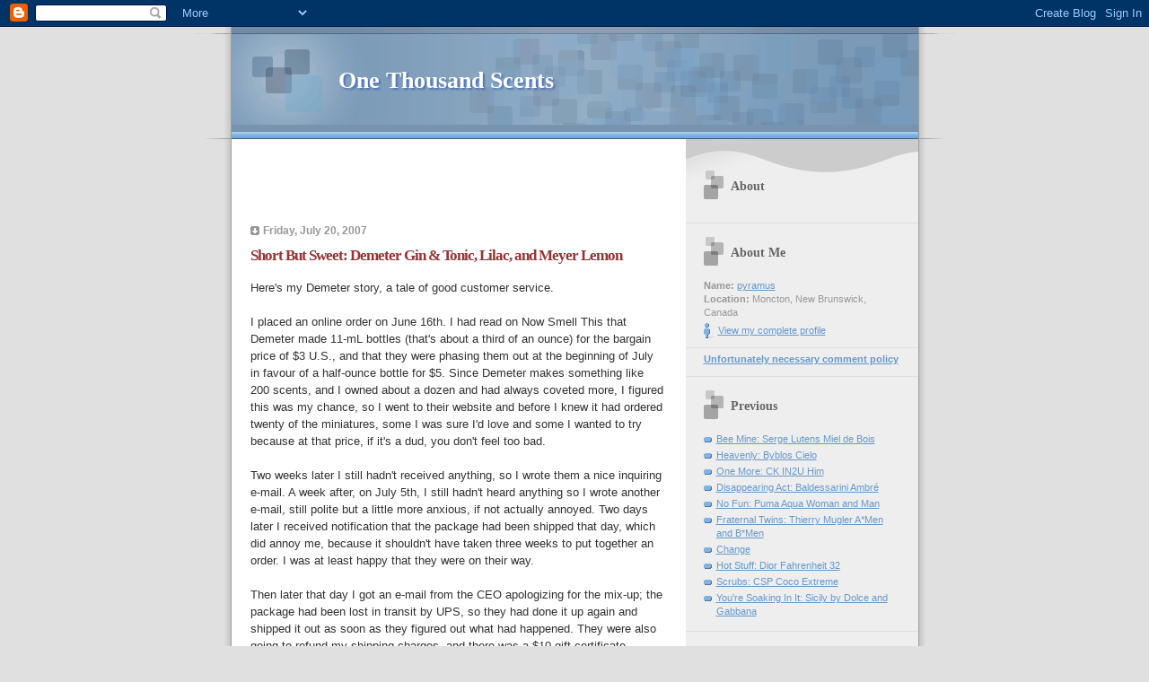

--- FILE ---
content_type: text/html; charset=UTF-8
request_url: https://1000scents.blogspot.com/2007/07/short-but-sweet-demeter-gin-tonic-lilac.html
body_size: 8207
content:
<!DOCTYPE html PUBLIC "-//W3C//DTD XHTML 1.0 Strict//EN" "http://www.w3.org/TR/xhtml1/DTD/xhtml1-strict.dtd">

<html xmlns="http://www.w3.org/1999/xhtml" xml:lang="en" lang="en">
<head>
  <title>One Thousand Scents: Short But Sweet: Demeter Gin & Tonic, Lilac, and Meyer Lemon</title>

  <script type="text/javascript">(function() { (function(){function b(g){this.t={};this.tick=function(h,m,f){var n=f!=void 0?f:(new Date).getTime();this.t[h]=[n,m];if(f==void 0)try{window.console.timeStamp("CSI/"+h)}catch(q){}};this.getStartTickTime=function(){return this.t.start[0]};this.tick("start",null,g)}var a;if(window.performance)var e=(a=window.performance.timing)&&a.responseStart;var p=e>0?new b(e):new b;window.jstiming={Timer:b,load:p};if(a){var c=a.navigationStart;c>0&&e>=c&&(window.jstiming.srt=e-c)}if(a){var d=window.jstiming.load;
c>0&&e>=c&&(d.tick("_wtsrt",void 0,c),d.tick("wtsrt_","_wtsrt",e),d.tick("tbsd_","wtsrt_"))}try{a=null,window.chrome&&window.chrome.csi&&(a=Math.floor(window.chrome.csi().pageT),d&&c>0&&(d.tick("_tbnd",void 0,window.chrome.csi().startE),d.tick("tbnd_","_tbnd",c))),a==null&&window.gtbExternal&&(a=window.gtbExternal.pageT()),a==null&&window.external&&(a=window.external.pageT,d&&c>0&&(d.tick("_tbnd",void 0,window.external.startE),d.tick("tbnd_","_tbnd",c))),a&&(window.jstiming.pt=a)}catch(g){}})();window.tickAboveFold=function(b){var a=0;if(b.offsetParent){do a+=b.offsetTop;while(b=b.offsetParent)}b=a;b<=750&&window.jstiming.load.tick("aft")};var k=!1;function l(){k||(k=!0,window.jstiming.load.tick("firstScrollTime"))}window.addEventListener?window.addEventListener("scroll",l,!1):window.attachEvent("onscroll",l);
 })();</script><script type="text/javascript">function a(){var b=window.location.href,c=b.split("?");switch(c.length){case 1:return b+"?m=1";case 2:return c[1].search("(^|&)m=")>=0?null:b+"&m=1";default:return null}}var d=navigator.userAgent;if(d.indexOf("Mobile")!=-1&&d.indexOf("WebKit")!=-1&&d.indexOf("iPad")==-1||d.indexOf("Opera Mini")!=-1||d.indexOf("IEMobile")!=-1){var e=a();e&&window.location.replace(e)};
</script><meta http-equiv="Content-Type" content="text/html; charset=UTF-8" />
<meta name="generator" content="Blogger" />
<link rel="icon" type="image/vnd.microsoft.icon" href="https://www.blogger.com/favicon.ico"/>
<link rel="alternate" type="application/atom+xml" title="One Thousand Scents - Atom" href="https://1000scents.blogspot.com/feeds/posts/default" />
<link rel="alternate" type="application/rss+xml" title="One Thousand Scents - RSS" href="https://1000scents.blogspot.com/feeds/posts/default?alt=rss" />
<link rel="service.post" type="application/atom+xml" title="One Thousand Scents - Atom" href="https://www.blogger.com/feeds/21671270/posts/default" />
<link rel="alternate" type="application/atom+xml" title="One Thousand Scents - Atom" href="https://1000scents.blogspot.com/feeds/102722020012668161/comments/default" />
<link rel="stylesheet" type="text/css" href="https://www.blogger.com/static/v1/v-css/1601750677-blog_controls.css"/>
<link rel="stylesheet" type="text/css" href="https://www.blogger.com/dyn-css/authorization.css?targetBlogID=21671270&zx=e7b0d23b-c6a6-4683-abd0-087f13656918"/>



  <style type="text/css">


/* 
Blogger Template Style
Name:     TicTac (Blueberry)
Author:   Dan Cederholm
URL:      www.simplebits.com
Date:     1 March 2004
*/

/* ---( page defaults )--- */

body {
  margin: 0;
  padding: 0;
  font-family: Verdana, sans-serif;
  font-size: small;
  text-align: center;
  color: #333;
  background: #e0e0e0;
  }

blockquote {
  margin: 0 0 0 30px;
  padding: 10px 0 0 20px;
  font-size: 88%;
  line-height: 1.5em;
  color: #666;
  background: url(//www.blogblog.com/tictac_blue/quotes.gif) no-repeat top left;
  }

blockquote p {
  margin-top: 0;
  }

abbr, acronym {
  cursor: help;
  font-style: normal;
  border-bottom: 1px dotted;
  }

code {
  color: #996666;
  }

hr {
  display: none;
  }

img {
  border: none;
  }

/* unordered list style */

ul {
  list-style: none;
  margin: 0 0 20px 30px;
  padding: 0;
  }

li {
  list-style: none;
  padding-left: 14px;
  margin-bottom: 3px;
  background: url(//www.blogblog.com/tictac_blue/tictac_blue.gif) no-repeat 0 6px;
  }

/* links */

a:link {
  color: #6699cc;
  }

a:visited {
  color: #666699;
  }

a:hover {
  color: #5B739C;
  }

a:active {
  color: #5B739C;
  text-decoration: none;
  }

/* ---( layout structure )---*/

@media all {
  #wrap {
    width: 847px;
    margin: 0 auto;
    text-align: left;
    background: url(//www.blogblog.com/tictac_blue/tile.gif) repeat-y;
    }

  #content {
    margin-left: 62px; /* to avoid the BMH */
    }

  #main-content {
    float: left;
    width: 460px;
    margin: 20px 0 0 0;
    padding: 0;
    line-height: 1.5em;
    }

  #sidebar {
    margin: 0 41px 0 547px;
    padding: 20px 0 0 0;
    font-size: 85%;
    line-height: 1.4em;
    color: #999;
    background: url(//www.blogblog.com/tictac_blue/sidebar_bg.gif) no-repeat 0 0;
    }
  }
@media handheld {
  #wrap {
    width: 90%;
    background: none;
    }

  #content {
    margin-left: 0 2% 0 2%;
    }

  #main-content {
    float: none;
    width: 100%;
    }

  #sidebar {
    margin: 0 2% 0 2%;
    }
  }

/* ---( header and site name )--- */

@media all {
  #blog-header {
    margin: 0;
    padding: 0;
    font-family: "Lucida Grande", "Trebuchet MS";
    background: #e0e0e0 url(//www.blogblog.com/tictac_blue/top_div_blue.gif) no-repeat top left;
    }

  #blog-header h1 {
    margin: 0;
    padding: 45px 60px 50px 160px;
    font-size: 200%;
    color: #fff;
    text-shadow: #4F73B6 2px 2px 2px;
    background: url(//www.blogblog.com/tictac_blue/top_h1_blue.gif) no-repeat bottom left;
    }
  }
@media handheld {
  #blog-header {
    background: #6699cc;
    }

  #blog-header h1 {
    background: none;
    }
  }

#blog-header h1 a {
  text-decoration: none;
  color: #fff;
  }

#blog-header h1 a:hover {
  color: #eee;
  }

/* ---( main column )--- */

h2.date-header {
  margin-top: 0;
  padding-left: 14px;
  font-size: 90%;
  color: #999999;
  background: url(//www.blogblog.com/tictac_blue/date_icon_blue.gif) no-repeat 0 50%;
  }

h3.post-title {
  margin-top: 0;
  font-family: "Lucida Grande", "Trebuchet MS";
  font-size: 130%;
  letter-spacing: -1px;
  color: #993333;
  }

.post {
  margin: 0 0 1.5em 0;
  padding: 0 0 1.5em 14px;
  border-bottom: 1px solid #ddd;
  }

.post-footer {
  margin: 0;
  padding: 0 0 0 14px;
  font-size: 88%;
  color: #999;
  background: url(//www.blogblog.com/tictac_blue/tictac_grey.gif) no-repeat 0 8px;
  }

.post img {
  padding: 6px;
  border-top: 1px solid #ddd;
  border-left: 1px solid #ddd;
  border-bottom: 1px solid #c0c0c0;
  border-right: 1px solid #c0c0c0;
  }

/* comment styles */

#comments {
  padding-top: 10px;
  font-size: 85%;
  line-height: 1.5em;
  color: #666;
  background: #eee url(//www.blogblog.com/tictac_blue/comments_curve.gif) no-repeat top left;
  }

#comments h4 {
  margin: 20px 0 15px 0;
  padding: 8px 0 0 40px;
  font-family: "Lucida Grande", "Trebuchet MS";
  font-size: 130%;
  color: #666;
  background: url(//www.blogblog.com/tictac_blue/bubbles.gif) no-repeat 10px 0;
  height: 29px !important; /* for most browsers */
  height /**/:37px; /* for IE5/Win */
  }
  
#comments ul {
  margin-left: 0;
  }

#comments li {
  background: none;
  padding-left: 0;
  }
  
.comment-body {
  padding: 0 10px 0 25px;
  background: url(//www.blogblog.com/tictac_blue/tictac_blue.gif) no-repeat 10px 5px;
  }

.comment-body p {
  margin-bottom: 0;
  }

.comment-data {
  margin: 4px 0 0 0;
  padding: 0 10px 1em 60px;
  color: #999;
  border-bottom: 1px solid #ddd;
  background: url(//www.blogblog.com/tictac_blue/comment_arrow_blue.gif) no-repeat 44px 2px;
  }

.deleted-comment {
  font-style:italic;
  color:gray;
  }

.comment-link {
  margin-left:.6em;
  }

/* ---( sidebar )--- */

h2.sidebar-title {
  margin: 0 0 0 0;
  padding: 25px 0 0 50px;
  font-family: "Lucida Grande", "Trebuchet MS";
  font-size: 130%;
  color: #666;
  height: 32px;
  background: url(//www.blogblog.com/tictac_blue/sidebar_icon.gif) no-repeat 20px 15px;
  height: 32px !important; /* for most browsers */
  height /**/:57px; /* for IE5/Win */
  }

#sidebar ul, #sidebar p {
  margin: 0;
  padding: 5px 20px 1em 20px;
  border-bottom: 1px solid #ddd;
  }

#sidebar li {
  background: url(//www.blogblog.com/tictac_blue/tictac_blue.gif) no-repeat 0 5px;
  }

/* profile block */

.profile-datablock {
  margin: 0;
  padding: 5px 20px 0 20px;
  }

.profile-datablock dd {
  margin: 0;
  padding: 0;
  }

.profile-img img {
  float: left;
  margin: 0 10px 0 0;
  padding: 4px;
  border-top: 1px solid #ddd;
  border-left: 1px solid #ddd;
  border-bottom: 1px solid #c0c0c0;
  border-right: 1px solid #c0c0c0;
  background: #fff;
  }

#sidebar p.profile-link {
  padding-left: 36px;
  background: url(//www.blogblog.com/tictac_blue/profile_blue.gif) no-repeat 20px 4px;
  }

p#powered-by, #sidebar p.profile-textblock {
  margin-top: 1em;
  border: none;
  }

/* ---( footer )--- */

.clear { /* to fix IE6 padding-top issue */
  clear: both;
  height: 0;
  }

@media all {
  #footer {
    margin: 0;
    padding: 0 0 9px 0;
    font-size: 85%;
    color: #ddd;
    background: url(//www.blogblog.com/tictac_blue/bottom_sill.gif) no-repeat bottom left;
    }

  #footer p {
    margin: 0;
    padding: 20px 320px 20px 95px;
    background: url(//www.blogblog.com/tictac_blue/bottom_sash.gif) no-repeat top left;
    }
  }
@media handheld {
  #footer {
    background: none;
    }

  #footer p {
    background: none;
    }
  }


/* ---- overrides for post page ---- */

.post {
  padding: 0;
  border: none;
  }

</style>


<meta name='google-adsense-platform-account' content='ca-host-pub-1556223355139109'/>
<meta name='google-adsense-platform-domain' content='blogspot.com'/>

<!-- data-ad-client=ca-pub-4691843731008480 -->
<!-- --><style type="text/css">@import url(//www.blogger.com/static/v1/v-css/navbar/3334278262-classic.css);
div.b-mobile {display:none;}
</style>

</head>

<body><script type="text/javascript">
    function setAttributeOnload(object, attribute, val) {
      if(window.addEventListener) {
        window.addEventListener('load',
          function(){ object[attribute] = val; }, false);
      } else {
        window.attachEvent('onload', function(){ object[attribute] = val; });
      }
    }
  </script>
<div id="navbar-iframe-container"></div>
<script type="text/javascript" src="https://apis.google.com/js/platform.js"></script>
<script type="text/javascript">
      gapi.load("gapi.iframes:gapi.iframes.style.bubble", function() {
        if (gapi.iframes && gapi.iframes.getContext) {
          gapi.iframes.getContext().openChild({
              url: 'https://www.blogger.com/navbar/21671270?origin\x3dhttps://1000scents.blogspot.com',
              where: document.getElementById("navbar-iframe-container"),
              id: "navbar-iframe"
          });
        }
      });
    </script>

<div id="wrap"> <!-- #wrap - for centering -->

<!-- Blog Header -->
<div id="blog-header">
  <h1>
    <a href="http://1000scents.blogspot.com/">
	One Thousand Scents
	</a>
  </h1>
</div>


<div id="content"> <!-- #content wrapper -->

<!-- Begin #main-content -->
<div id="main-content">

<div class='adsense' style='text-align:center; padding: 0px 3px 0.5em 3px;'>
<script type="text/javascript"><!--
google_ad_client="pub-4691843731008480";
google_ad_host="pub-1556223355139109";
google_ad_host_channel="00000";
google_ad_width=234;
google_ad_height=60;
google_ad_format="234x60_as";
google_ad_type="text";
google_color_border="B4D0DC";
google_color_bg="ECF8FF";
google_color_link="0000CC";
google_color_url="008000";
google_color_text="6F6F6F";
//--></script>
<script type="text/javascript" src="//pagead2.googlesyndication.com/pagead/show_ads.js">
</script>


</div>


    
  <h2 class="date-header">Friday, July 20, 2007</h2>
  
  
     
  <!-- Begin .post -->
  <div class="post"><a name="102722020012668161"></a>
     
    
    <h3 class="post-title">
	 
	 Short But Sweet: Demeter Gin & Tonic, Lilac, and Meyer Lemon
	 
    </h3>
    
     
    <div class="post-body">
    
      <p><div style="clear:both;"></div>Here's my Demeter story, a tale of good customer service.<br /><br />I placed an online order on June 16th. I had read on Now Smell This that Demeter made 11-mL bottles (that's about a third of an ounce) for the bargain price of $3 U.S., and that they were phasing them out at the beginning of July in favour of a half-ounce bottle for $5. Since Demeter makes something like 200 scents, and I owned about a dozen and had always coveted more, I figured this was my chance, so I went to their website and before I knew it had ordered twenty of the miniatures, some I was sure I'd love and some I wanted to try because at that price, if it's a dud, you don't feel too bad.<br /><br />Two weeks later I still hadn't received anything, so I wrote them a nice inquiring e-mail. A week after, on July 5th, I still hadn't heard anything so I wrote another e-mail, still polite but a little more anxious, if not actually annoyed. Two days later I received notification that the package had been shipped that day, which did annoy me, because it shouldn't have taken three weeks to put together an order. I was at least happy that they were on their way.<br /><br />Then later that day I got an e-mail from the CEO apologizing for the mix-up; the package had been lost in transit by UPS, so they had done it up again and shipped it out as soon as they figured out what had happened. They were also going to refund my shipping charges, and there was a $10 gift certificate attached to the e-mail.<br /><br />Hey, suits me! And when the package arrived a few days later, I discovered that since the new package had been filled after they'd switched to the larger size of miniature, everything was the half-ounce bottles. (It makes me wonder what happened to all those smaller miniatures, though: did they ship them off to stores at the end of June, did they give them away to staff, or what?)<br /><br />So despite the fact that I ought to have gotten a response right after my first e-mail, I have nothing but praise for the company.<br /><br />+<br /><br />There are two things about Demeter scents. First, they hardly ever have any real lasting power. Some of them are gone in a matter of minutes, while others can last an hour or two--rarely ever more than that. Second, they're meant to smell like a very specific thing--a drink, a dessert, an object, a place--so there's generally none of the development we associate with created scents.<br /><br />Still, within these limitations, there's a lot to be said for them. Most of them are an instant blast of delight, short-lived as so many pleasures are. They're generally very accurate, sometimes flabbergastingly so, as in <a href="http://1000scents.blogspot.com/2006/03/happy-talk-demeter-gingerale.html">Gingerale</a>. And they're just plain fun.<br /><br />+<br /><a href="https://blogger.googleusercontent.com/img/b/R29vZ2xl/AVvXsEjH6_JCOl2PuRiyZ7uYArJC0Uxw3ABAEoBpgCctXgTTXa68EDynURJJrUltAhSl42xjg-ajOtAbIbDCczlIzR42mWr-5EAqOzO0X3YYZdgY1unVP2itYm3Bs4-Rf-VoRAYKld_v/s1600-h/Gin-&-Tonic-HH-Left.jpg"><img style="display:block; margin:0px auto 10px; text-align:center;cursor:pointer; cursor:hand;" src="https://blogger.googleusercontent.com/img/b/R29vZ2xl/AVvXsEjH6_JCOl2PuRiyZ7uYArJC0Uxw3ABAEoBpgCctXgTTXa68EDynURJJrUltAhSl42xjg-ajOtAbIbDCczlIzR42mWr-5EAqOzO0X3YYZdgY1unVP2itYm3Bs4-Rf-VoRAYKld_v/s400/Gin-&-Tonic-HH-Left.jpg" border="0" alt=""id="BLOGGER_PHOTO_ID_5089304713983044322" /></a><br />Demeter Gin & Tonic is spookily realistic for about ten seconds. It smells convincingly of juniper--the main flavouring ingredient in gin--and of the bitter sweetness of tonic water. Then the juniper mostly boils away, and what remains is pretty much sweetened lime (because there will be a wedge of lime perched on the edge of your glass), with a little of the bitterness of the tonic and of the lime's pith. It smells like a rather simplistic men's cologne; in no way unpleasant, but it's a shame that the G&T-ness of it is so evanescent. I'd like it to smell like one for longer than it takes to drink one.<br /><br />+<br /><a href="https://blogger.googleusercontent.com/img/b/R29vZ2xl/AVvXsEhq_rafHnP2GX-PM-X5T1ZyORvY2KrUaZq4cYBzVdxlJYIRePG6b-dDkopcWSQheB86Ksk_sc6LoJs0w15cvdPw7R3pefQVCCAWRbBblbTkxTMGIEmmh_JtcWFNqL_aBhg1JxW1/s1600-h/Lilac-Left.jpg"><img style="display:block; margin:0px auto 10px; text-align:center;cursor:pointer; cursor:hand;" src="https://blogger.googleusercontent.com/img/b/R29vZ2xl/AVvXsEhq_rafHnP2GX-PM-X5T1ZyORvY2KrUaZq4cYBzVdxlJYIRePG6b-dDkopcWSQheB86Ksk_sc6LoJs0w15cvdPw7R3pefQVCCAWRbBblbTkxTMGIEmmh_JtcWFNqL_aBhg1JxW1/s400/Lilac-Left.jpg" border="0" alt=""id="BLOGGER_PHOTO_ID_5089304713983044338" /></a><br />I have never smelled a lilac scent that was convincingly lifelike. Either the lilac essential oil doesn't survive intact the process of extraction, or the synthetics used in its creation simply aren't complex enough to capture the gorgeous summer freshness of the real thing.<br /><br />When I first smelled Demeter Lilac, I was extremely disappointed, because it smelled as synthetic as all the rest. And then after a minute or two, a magical thing happened: as if a picture of lilacs had dropped away to reveal a bunch of real lilacs, the synthetic quality vanished and what remained was fresh, creamy, alive--the real thing. It is absolutely wonderful, a little splash of early summer in a bottle.<br /><br />After a time, the freshness diminishes, and it begins smelling again like a synthetic lilac. But for that little while, it's just the best lilac scent I've ever smelled that didn't come from a handful of fresh flowers.<br /><br />+<br /><a href="https://blogger.googleusercontent.com/img/b/R29vZ2xl/AVvXsEhesJ04i66vVLbbCL9iewzGleVQiJRF6jOhRKSMHM6hcY3X6X1-SXSHVZf4Jo_MruWC18Jxv91ygw8MtdTR8zuJt-vGHOZC3viK_rUSD40ape35ZD4-nRNZXyJe1d9VkdLTMRwW/s1600-h/Meyer-Lemon-Left.jpg"><img style="display:block; margin:0px auto 10px; text-align:center;cursor:pointer; cursor:hand;" src="https://blogger.googleusercontent.com/img/b/R29vZ2xl/AVvXsEhesJ04i66vVLbbCL9iewzGleVQiJRF6jOhRKSMHM6hcY3X6X1-SXSHVZf4Jo_MruWC18Jxv91ygw8MtdTR8zuJt-vGHOZC3viK_rUSD40ape35ZD4-nRNZXyJe1d9VkdLTMRwW/s400/Meyer-Lemon-Left.jpg" border="0" alt=""id="BLOGGER_PHOTO_ID_5089304713983044354" /></a><br />I have never smelled a Meyer lemon, but, said to be a cross between a standard lemon and a mandarin orange, it is supposedly sweeter and less acidic than the usual supermarket version. Demeter Meyer Lemon starts out with a stunning blast of lemoniness; it's thrilling in its brightness and severity. And once again, as you have probably predicted, this lemon note burns away; it would have to, because something so ferocious has to burn itself out. What's left is the bitter aroma of lemon peel and pith and a surprisingly dark greenness, a camphoraceous leafy smell. I really love it.<div style="clear:both; padding-bottom:0.25em"></div><p class="blogger-labels">Labels: <a rel='tag' href="http://1000scents.blogspot.com/search/label/Demeter">Demeter</a></p></p>
    
    </div>
    
    <p class="post-footer">posted by pyramus at 
      <a href="http://1000scents.blogspot.com/2007/07/short-but-sweet-demeter-gin-tonic-lilac.html" title="permanent link">12:39 PM</a> 
       <span class="item-action"><a href="https://www.blogger.com/email-post/21671270/102722020012668161" title="Email Post"><img class="icon-action" alt="" src="https://resources.blogblog.com/img/icon18_email.gif" height="13" width="18"/></a></span><span class="item-control blog-admin pid-1040715360"><a style="border:none;" href="https://www.blogger.com/post-edit.g?blogID=21671270&postID=102722020012668161&from=pencil" title="Edit Post"><img class="icon-action" alt="" src="https://resources.blogblog.com/img/icon18_edit_allbkg.gif" height="18" width="18"></a></span></p>
  
  </div>
  <!-- End .post -->
  
  
   <!-- Begin #comments -->
 

  <div id="comments">

	<a name="comments"></a>
    
    <h4>0 Comments:</h4>
    
    <ul>
      
    </ul>
	
	<p class="comment-data">
    <a class="comment-link" href="https://www.blogger.com/comment/fullpage/post/21671270/102722020012668161">Post a Comment</a>
    <br /><br />

		    
    



	<a href="http://1000scents.blogspot.com/">&lt;&lt; Home</a>
    </p>
    </div>
  

  <!-- End #comments -->



  <hr />
</div><!-- End #main-content -->
</div><!-- End #content -->



<!-- Begin #sidebar -->
<div id="sidebar">

  <h2 class="sidebar-title">About</h2>
  
  <p></p>
  
   <!-- Begin #profile-container -->
   
   <div id="profile-container"><h2 class="sidebar-title">About Me</h2>
<dl class="profile-datablock">
<dd class="profile-data"><strong>Name:</strong> <a rel="author" href="https://www.blogger.com/profile/13340660041383869813"> pyramus </a></dd>
<dd class="profile-data"><strong>Location:</strong>  Moncton, New Brunswick, Canada </dd></dl>

<p class="profile-link"><a rel="author" href="https://www.blogger.com/profile/13340660041383869813">View my complete profile</a></p></div>
   
  <!-- End #profile -->
<p>
<b><a href="http://1000scents.blogspot.com/2010/02/commentary.html">Unfortunately necessary comment policy</a></b>

  <h2 class="sidebar-title">Previous</h2>
  
  <ul id="recently">
    
        <li><a href="http://1000scents.blogspot.com/2007/07/bee-mine-serge-lutens-miel-de-bois.html">Bee Mine: Serge Lutens Miel de Bois</a></li>
     
        <li><a href="http://1000scents.blogspot.com/2007/06/heavenly-byblos-cielo.html">Heavenly: Byblos Cielo</a></li>
     
        <li><a href="http://1000scents.blogspot.com/2007/06/one-more-ck-in2u-him.html">One More: CK IN2U Him</a></li>
     
        <li><a href="http://1000scents.blogspot.com/2007/06/disappearing-act-baldessarini-ambr.html">Disappearing Act: Baldessarini Ambr&eacute;</a></li>
     
        <li><a href="http://1000scents.blogspot.com/2007/06/no-fun-puma-aqua-woman-and-man.html">No Fun: Puma Aqua Woman and Man</a></li>
     
        <li><a href="http://1000scents.blogspot.com/2007/06/fraternal-twins-thierry-mugler-amen-and.html">Fraternal Twins: Thierry Mugler A*Men and B*Men</a></li>
     
        <li><a href="http://1000scents.blogspot.com/2007/06/change.html">Change</a></li>
     
        <li><a href="http://1000scents.blogspot.com/2007/06/hot-stuff-dior-fahrenheit-32.html">Hot Stuff: Dior Fahrenheit 32</a></li>
     
        <li><a href="http://1000scents.blogspot.com/2007/05/scrubs-csp-coco-extreme.html">Scrubs: CSP Coco Extreme</a></li>
     
        <li><a href="http://1000scents.blogspot.com/2007/05/youre-soaking-in-it-sicily-by-dolce-and.html">You&#39;re Soaking In It: Sicily by Dolce and Gabbana</a></li>
     
  </ul>
  
  
        
  
  <!--<h2 class="sidebar-title">New</h2>
  
  <p>This is a paragraph of text in the sidebar.</p>
  -->
  
  <p id="powered-by"><a href="//www.blogger.com"><img src="https://lh3.googleusercontent.com/blogger_img_proxy/AEn0k_sfLjK4kBkTRjXx9a2F8dYxPmFjS0i9RgyCXqIQKH-XudDJuUMS4s9CFnSsYANd2WfD3keJW8sVdnv88im1BHFtbBQL8La4cIJ2X-mSz1Nf=s0-d" alt="Powered by Blogger"></a></p>


</div>
<!-- End #sidebar -->

<div class="clear">&nbsp;</div>

<div id="footer">
   <p><!-- If you'd like, you could place footer information here. -->&nbsp;</p>
</div>

</div> <!-- end #wrap -->

<!-- c(~) -->
</body>
</html>

--- FILE ---
content_type: text/html; charset=utf-8
request_url: https://www.google.com/recaptcha/api2/aframe
body_size: 250
content:
<!DOCTYPE HTML><html><head><meta http-equiv="content-type" content="text/html; charset=UTF-8"></head><body><script nonce="ZYr4gqp_AW0mE2RbmY7Zfg">/** Anti-fraud and anti-abuse applications only. See google.com/recaptcha */ try{var clients={'sodar':'https://pagead2.googlesyndication.com/pagead/sodar?'};window.addEventListener("message",function(a){try{if(a.source===window.parent){var b=JSON.parse(a.data);var c=clients[b['id']];if(c){var d=document.createElement('img');d.src=c+b['params']+'&rc='+(localStorage.getItem("rc::a")?sessionStorage.getItem("rc::b"):"");window.document.body.appendChild(d);sessionStorage.setItem("rc::e",parseInt(sessionStorage.getItem("rc::e")||0)+1);localStorage.setItem("rc::h",'1768651384629');}}}catch(b){}});window.parent.postMessage("_grecaptcha_ready", "*");}catch(b){}</script></body></html>